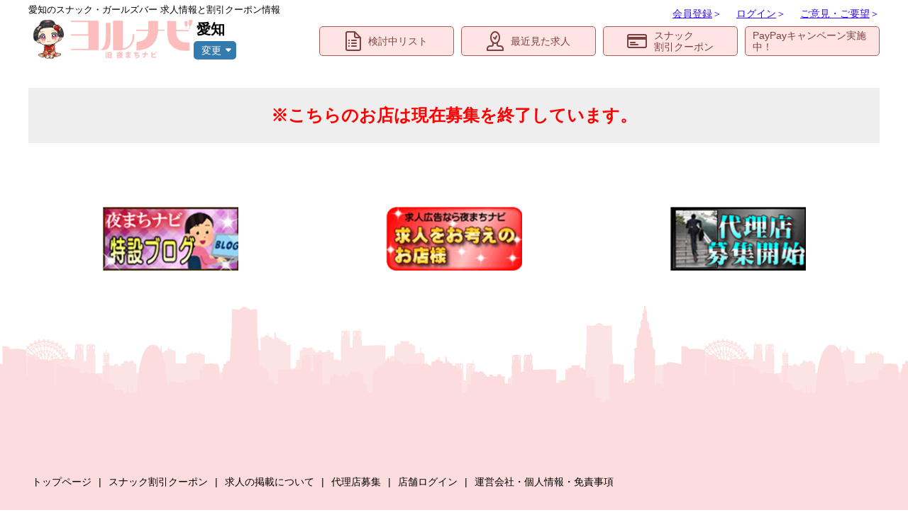

--- FILE ---
content_type: text/html; charset=UTF-8
request_url: https://aichi.yorumachi.jp/job/aichi/nagoya/sakae_nishiki/201702171448.html
body_size: 4657
content:
<!DOCTYPE html>
<html lang="ja">

<head prefix="og: http://ogp.me/ns#">
    <meta charset="utf-8">
    <title></title>
    <meta name="keywords" content="">
    <meta name="description" content="">
    <meta http-equiv="imagetoolbar" content="no">

    <meta name="viewport" content="width=device-width, initial-scale=1.0, user-scalable=yes">
    <meta name="format-detection" content="telephone=no">
    <meta http-equiv="X-UA-Compatible" content="IE=edge">

    <meta property="og:title" content="">
    <meta property="og:description" content="">
    <meta property="og:type" content="article">
    <meta property="og:url" content="https://aichi.yorumachi.jp/job/aichi/nagoya/sakae_nishiki/201702171448.html">
    <meta property="og:image" content="https://aichi.yorumachi.jp/img.php?id=">
    <meta property="og:site_name" content="ヨルナビ">
    <meta property="og:locale" content="ja_JP">
    <meta property="twitter:card" content="summary_large_image">

    <link rel="stylesheet" href="https://aichi.yorumachi.jp/common/assets/css/slick-theme.css">
    <link rel="stylesheet" href="https://aichi.yorumachi.jp/common/assets/css/slick.css">
    <link rel="stylesheet" href="https://aichi.yorumachi.jp/common/assets/css/main.css">

    <script src="https://aichi.yorumachi.jp/common/assets/js/jquery-3.1.1.min.js"></script>
    <script src="https://aichi.yorumachi.jp/common/assets/js/jquery.masonryGrid.js"></script>
    <script src="https://aichi.yorumachi.jp/common/assets/js/slick.min.js"></script>
    <script src="https://aichi.yorumachi.jp/common/assets/js/shop.slick.js"></script>
    <script src="https://aichi.yorumachi.jp/common/assets/js/main.js"></script>
	
	<link rel="stylesheet" href="https://aichi.yorumachi.jp/common/assets/js/remodal/remodal.css">
	<link rel="stylesheet" href="https://aichi.yorumachi.jp/common/assets/js/remodal/remodal-default-theme.css">
	<script src="https://aichi.yorumachi.jp/common/assets/js/remodal/remodal.min.js"></script>
	
    <script src="https://apis.google.com/js/platform.js" async defer></script>
    <script>
        
        function addKento(kid){
            if (kid) {
                $.ajax({
                    type: "POST",
                    url:"https://aichi.yorumachi.jp/?act=ajax_addkento",
                    data: {
                        "kid" : kid,
                    },
                    dataType : "json"
                }).done(function(data){
                    $("form[name=search_form]").prop('action', '');
                    $("form[name=search_form]").submit();
                }).fail(function(XMLHttpRequest, textStatus, error){
                    
                });
            }
        }
        function goDetail(comID, kyujinID, lastr) {
            if (kyujinID && comID) {
                lastr = lastr?lastr:'';
                $.ajax({
                    type: "POST",
                    url:"https://aichi.yorumachi.jp/?act=ajax_getkyujininfo",
                    data: { "cid" : comID, "kid" : kyujinID, "lastr" : lastr },
                    dataType : "json"
                }).done(function(data){
                    var url = 'https://aichi.yorumachi.jp/job/aichi/';
                    // if(data.c1){
                    //     url += data.c1 + '/';
                    // }
                    if(data.c2){
                        url += data.c2 + '/';
                    }
                    if(data.c3){
                        url += data.c3 + '/';
                    }
                    if(data.c){
                        url += data.c;
                    }
                    $("form[name=search_form]").prop('action', url);
                    $("form[name=search_form]").submit();
                }).fail(function(XMLHttpRequest, textStatus, error){
                    
                });
            }
        }
        
    </script>
	
	<script type="text/javascript">
	$(function(){	
		
		//テキストをチェック
		var i = 0;
		$('.recruit_detail_text').each(function() {

			sHeight = $('.recruit_detail_text').get(i).scrollHeight;// 隠れているテキストの高さ
			oHeight = $('.recruit_detail_text').get(i).offsetHeight;// 表示されているテキストの高さ
			hiddenDiff = sHeight - oHeight;

			if(hiddenDiff > 0){
			$(this).parent().append('<div class="txt_more" >続きを見る ＞</div>')
			}

			i++;
		});

		// more 
		$(".txt_more").click(function() {

			//get data
			txt_height = parseInt($(this).parent().find(".recruit_detail_text").css('height'),10);

			sHeight = $(this).parent().find(".recruit_detail_text").get(0).scrollHeight;
			oHeight = $(this).parent().find(".recruit_detail_text").get(0).offsetHeight;
			hiddenDiff = sHeight - oHeight;

			new_txt_height = txt_height + hiddenDiff;
			$(this).parent().find(".recruit_detail_text").animate({ height: new_txt_height}, 1000 );
			$(this).slideUp();

		});		
		
		
	});

	</script>
    <style>
        @media print {
            .non-print {
                display: none !important;
            }
            .main_part {
                width: 90% !important;
            }
            .recruit_detail_text, .shop_detail_right {
                /* height: auto !important; */
            }
            .txt_more {
                /* display: none; */
            }
            .print-view {
                display: block !important;
            }
            .main_right .content .main_part .print-view dl dt {
                width: 300px;
            }
        }
    </style>
	  <script type="application/ld+json">
  {
      "@context": "https://schema.org",
      "@type": "Organization",
      "name": "ヨルナビ",
      "url": "https://aichi.yorumachi.jp/",
      "logo": "https://aichi.yorumachi.jp/common/assets/img/top/google_logo.png"
  }
  </script>
  <script type="application/ld+json">
  {
    "@context": "https://schema.org",
    "@type": "WebSite",
    "name": "ヨルナビ",
    "alternateName": "ヨルナビ",
    "url": "https://aichi.yorumachi.jp/"
  }
  </script>
  <script>
  //  (function(i,s,o,g,r,a,m){i['GoogleAnalyticsObject']=r;i[r]=i[r]||function(){
  //  (i[r].q=i[r].q||[]).push(arguments)},i[r].l=1*new Date();a=s.createElement(o),
  //  m=s.getElementsByTagName(o)[0];a.async=1;a.src=g;m.parentNode.insertBefore(a,m)
  //  })(window,document,'script','//www.google-analytics.com/analytics.js','ga');
  //
  //  ga('create', 'UA-69009637-1', 'auto');
  //  ga('send', 'pageview');
  </script>
  
  <!-- Google tag (gtag.js) -->
  <script async src="https://www.googletagmanager.com/gtag/js?id=G-MX77Z74D15"></script>
  <script>
    window.dataLayer = window.dataLayer || [];
    function gtag(){dataLayer.push(arguments);}
    gtag('js', new Date());
  
    gtag('config', 'G-MX77Z74D15');
  </script>

  </head>

<body>
    <div class="wrapper">
        <link rel="stylesheet" href="https://aichi.yorumachi.jp/common/assets/js/remodal/remodal.css">
<link rel="stylesheet" href="https://aichi.yorumachi.jp/common/assets/js/remodal/remodal-default-theme.css">
<script src="https://aichi.yorumachi.jp/common/assets/js/remodal/remodal.min.js"></script>
<div class="header_area non-print">
    <div class="layout">
        <div class="header">
			<div>
			  <h2 class="header_text pc" style="margin: 0;">愛知のスナック・ガールズバー&nbsp;求人情報と割引クーポン情報</h2>
              <div class="header_logo">
                <a href="https://aichi.yorumachi.jp/">
                    <img src="https://aichi.yorumachi.jp/img.php?id=18020">
                    <!-- <img src="https://aichi.yorumachi.jp/common/assets/img/top/icon_logo_left.png"> -->
					<div><img src="https://aichi.yorumachi.jp/common/assets/img/top/icon_logo_right.png"></div>
                </a>
                <div class="header_area">
                    <p class="name" id="show_menu">愛知<img src="https://aichi.yorumachi.jp/common/assets/img/top/icon_allow_right.png"></p>
                    <div class="change">
                        <span>変更</span>
                        <div class="sel_bk tborder">
                            <div class="btop ttop">
                                <ul>
                                    	                                                                    <li>
                                        <a href="https://tokyo.yorumachi.jp">東京都</a>
                                    </li>
                                                                        	                                                                    <li>
                                        <a href="https://kanagawa.yorumachi.jp">神奈川県</a>
                                    </li>
                                                                        	                                                                    <li>
                                        <a href="https://aichi.yorumachi.jp">愛知県</a>
                                    </li>
                                                                        	                                                                    <li>
                                        <a href="https://osaka.yorumachi.jp">大阪府</a>
                                    </li>
                                                                        	                                                                    <li>
                                        <a href="https://hyogo.yorumachi.jp">兵庫県</a>
                                    </li>
                                                                        	                                                                    <li>
                                        <a href="https://kyoto.yorumachi.jp">京都府</a>
                                    </li>
                                                                        	                                                                    <li>
                                        <a href="https://nara.yorumachi.jp">奈良県</a>
                                    </li>
                                                                        	                                                                    <li>
                                        <a href="https://wakayama.yorumachi.jp">和歌山県</a>
                                    </li>
                                                                        	                                                                    <li>
                                        <a href="https://fukuoka.yorumachi.jp">福岡県</a>
                                    </li>
                                                                        	                                                                                                    </ul>
                            </div>
                        </div>
                    </div>
                </div>
              </div>
			</div>
            <div id="header_nav">
                <ul id="pnav">
                                        <li><a href="https://yorumachi.jp/register.html"><span class="underline">会員登録</span><span class="pc">＞</span></a></li>
                    <li><a href="https://yorumachi.jp/myuser"><span class="underline">ログイン</span><span class="pc">＞</span></a></li>
                                        <li><a href="https://aichi.yorumachi.jp/iken.html"><span class="underline">ご意見・ご要望</span><span class="pc">＞</span></a></li>
                </ul>
                <ul id="gnav">
                    <li>
                        <a href="https://aichi.yorumachi.jp/keep/"><img src="https://aichi.yorumachi.jp/common/assets/img/top/icon_menu_list.png" class="pc">検討中リスト</a>
                    </li>
                    <li>
                        <a href="https://aichi.yorumachi.jp/history/"><img src="https://aichi.yorumachi.jp/common/assets/img/top/icon_menu_man.png" class="pc">最近見た求人</a>
                    </li>
                    <li>
                        <!--<a href="#"><img src="https://aichi.yorumachi.jp/common/assets/img/top/icon_menu_coupon.png" class="pc">スナック<br class="pc">割引クーポン</a>-->
						
						 <a data-remodal-target="modal" class="modal-switch">
							 <img src="https://aichi.yorumachi.jp/common/assets/img/top/icon_menu_coupon.png" class="pc">スナック<br class="pc">割引クーポン
						</a>
						
                    </li>
                                                            <li>
                        <a href="https://aichi.yorumachi.jp/campaign/3/">PayPayキャンペーン実施中！</a>
                    </li>
                                                        </ul>
            </div>
            <button id="header_nav_btn">
                <img src="https://aichi.yorumachi.jp/common/assets/img/top/icon_menu.png" >
                <p>メニュー</p>
            </button>

            <a href="https://aichi.yorumachi.jp/keep/" class="header_nav_heart">
                                <img src="https://aichi.yorumachi.jp/common/assets/img/top/icon_heart.png">
                <p>キープ</p>
            </a>
        </div>
    </div>
</div>


<!-- モーダルコンテンツ -->
<div class="remodal coupon-search" data-remodal-id="modal" data-remodal-options="hashTracking:false">
	<button data-remodal-action="close" class="remodal-close coupon-remodal-close">閉じる</button>
	<div class="coupon-search-body">
		<ul class="coupon-search-list">
			<li><a href="https://aichi.yorumachi.jp/introduce/discount/">エリアからお店を探す</a></li>
			<li><a href="https://aichi.yorumachi.jp/introduce/discount/station/">駅・沿線からお店を探す</a></li>
		</ul>
	</div>
</div>
<!-- モーダルコンテンツ -->

        <!-- <div class="page_top_navi non-print">
            <div class="layout">
                <a href="https://aichi.yorumachi.jp/">トップページ</a><span>　＞　</span>
                <a href="https://aichi.yorumachi.jp/job/area/">愛知のスナック・ガールズバー</a><span>　＞　</span>
                                
            </div>
        </div> -->

        <!-- <div class="main main_pink_bk">
            <div class="layout">
                <h1>の求人情報</h1>
            </div>
        </div> -->
        <div class="main disable-shop">
            <div class="layout">
                <p>※こちらのお店は現在募集を終了しています。</p>
            </div>
        </div>
        
        <div id="pagetop" class="non-print">
    <a href="#"><i class="icon-up5"></i></a>
</div>

<div class="bt_section non-print">
        <div class="layout">
        <ul class="img_list">
                        <li>
                <a href="https://yorumachi-blog.com/"><img src="https://aichi.yorumachi.jp/img.php?id=14551" alt="ヨルナビ特設ブログ"></a>
            </li>
                        <li>
                <a href="https://yorumachi.jp/keisai.html"><img src="https://aichi.yorumachi.jp/img.php?id=14552" alt="求人広告ならヨルナビ 求人をお考えのお店様"></a>
            </li>
                        <li>
                <a href="https://yorumachi.jp/staff.html"><img src="https://aichi.yorumachi.jp/img.php?id=14553" alt="代理店募集開始"></a>
            </li>
                                </ul>
    </div>
        <div class="bt_bk"></div>

    <div class="bt_part">
        <div class="layout">
                                </div>
    </div>
</div>

<div class="footer non-print">
    <div class="page_link_part">
        <div class="layout">
            <div class="page_link">
                <div class="layout">
                    <ul class="pc_flex">
                        <li><a href="https://aichi.yorumachi.jp/">トップページ</a></li>
                        <li> | </li>
                        <li><a href="#">スナック割引クーポン</a></li>
                        <li> | </li>
                        <li><a href="https://yorumachi.jp/keisai.html">求人の掲載について</a></li>
                        <li> | </li>
                        <li><a href="https://yorumachi.jp/staff.html">代理店募集</a></li>
                        <li> | </li>
                        <li><a href="https://yorumachi.jp/mycom/">店舗ログイン</a></li>
                        <li> | </li>
                        <li><a href="https://yorumachi.jp/company.html" class="border_none">運営会社・個人情報・免責事項</a></li>
                    </ul>
                    <ul class="sp_flex">
                        <li><a href="#">TOP</a></li>
                        <li> | </li>
                        <li><a href="https://yorumachi.jp/keisai.html">求人の掲載について</a></li>
                        <li> | </li>
                        <li><a href="https://yorumachi.jp/mycom/">店舗ログイン</a></li>
                    </ul>
                    <ul class="sp_flex">
                        <li><a href="https://yorumachi.jp/company.html">運営会社・個人情報・免責事項</a></li>
                        <li> | </li>
                        <li><a href="https://yorumachi.jp/staff.html" class="border_none">代理店の募集について</a></li>
                                            </ul>
                </div>
            </div>

        </div>
    </div>

    <div class="bottom">
        <div class="layout">
            Copyright©ヨルナビ All Right Reserved.
        </div>
    </div>
</div>    </div>

<script>
    $(document).ready(function() {
        var detail_height = $(".shop_detail").height();
        var detailpr_height = $(".shop_detail_right").height();

        var sp_pr_pt  = $(".pr1_pt_content").height();

        $(".btn_more_link").attr('style', 'display:none !important');

        
        $(".shop_detail_right").css('overflow', 'hidden');
        $(".shop_detail_right").css('position', 'relative');
        // $("#read_more").css('display', 'block');
        
        // if (window.matchMedia('screen and (max-width:767px)').matches) {
        if (window.matchMedia('screen and (max-width:1200px)').matches) {
            $(".shop_detail_right").css('overflow', 'unset');
            // $(".shop_pr_text").height(130);
            if(sp_pr_pt > 100){
                $(".btn_more_link").attr('style', 'display:table !important');
            }
            var sp_shop_pr  = $("#sp_shop_pr").height();
            if(sp_shop_pr > 200){
                $("#read_more_sp").css('display', 'block');
            }
        }else{
            // console.log(detailpr_height, detail_height, detailpr_height - detail_height);
            if (detailpr_height - detail_height > 0) {
                $(".shop_detail_right").height(detail_height);
                $("#read_more").css('display', 'block');
            }
        }
    });

    function showReadMore(){
        $(".shop_detail_right").css("height", "auto");
        $("#read_more").css('display', 'none');

        $(".shop_pr").css("height", "auto");
        $("#read_more_sp").css('display', 'none');
        // $(".shop_pr_text").css("height", "auto");
    }
    
    function btn_more_link_click(){
        if( $(".pr1_pt").css("max-height") == "none"){
            $(".pr1_pt").css("max-height", "100px");
            $(".btn_more_link").removeClass('active');
            $(".btn_more_link").text('もっと見る');
            
        }else{
            $(".pr1_pt").css("max-height", "none");
            $(".btn_more_link").addClass('active');
            $(".btn_more_link").text('閉じる');
        }
        
        // $(".btn_more_link").css('display', 'none');
    }
    
</script>

</body>

</html>

--- FILE ---
content_type: text/html; charset=UTF-8
request_url: https://aichi.yorumachi.jp/?act=ajax_setDevID
body_size: -34
content:
{"id":"09bf9eb2-edef-4fcb-a97d-b4180ac6031d"}

--- FILE ---
content_type: text/css
request_url: https://aichi.yorumachi.jp/common/assets/css/icons.css
body_size: 1707
content:
@font-face {
  font-family: 'icomoon';
  src:  url('fonts/icomoon.eot?8lbbz9');
  src:  url('fonts/icomoon.eot?8lbbz9#iefix') format('embedded-opentype'),
    url('fonts/icomoon.ttf?8lbbz9') format('truetype'),
    url('fonts/icomoon.woff?8lbbz9') format('woff'),
    url('fonts/icomoon.svg?8lbbz9#icomoon') format('svg');
  font-weight: normal;
  font-style: normal;
}

[class^="icon-"], [class*=" icon-"] {
  /* use !important to prevent issues with browser extensions that change fonts */
  font-family: 'icomoon' !important;
  font-style: normal;
  font-weight: normal;
  font-variant: normal;
  text-transform: none;
  line-height: 1;

  /* Better Font Rendering =========== */
  -webkit-font-smoothing: antialiased;
  -moz-osx-font-smoothing: grayscale;
}

.icon-sns-facebook:before {
  content: "\e9e5";
}
.icon-sns-google-plus:before {
  content: "\e9e6";
}
.icon-sns-hatena:before {
  content: "\e9e7";
}
.icon-sns-line:before {
  content: "\e9e8";
}
.icon-sns-twitter:before {
  content: "\e9e9";
}
.icon-menu3:before {
  content: "\e9e4";
}
.icon-check2dash:before {
  content: "\e900";
}
.icon-check2not:before {
  content: "\e901";
}
.icon-airplane:before {
  content: "\e902";
}
.icon-alarm1:before {
  content: "\e903";
}
.icon-alarm2:before {
  content: "\e904";
}
.icon-align-c:before {
  content: "\e905";
}
.icon-align-j:before {
  content: "\e906";
}
.icon-align-l:before {
  content: "\e907";
}
.icon-backspace:before {
  content: "\e908";
}
.icon-bag:before {
  content: "\e909";
}
.icon-balloon1:before {
  content: "\e90a";
}
.icon-balloon2:before {
  content: "\e90b";
}
.icon-balloon3:before {
  content: "\e90c";
}
.icon-balloon4:before {
  content: "\e90d";
}
.icon-balloon5:before {
  content: "\e90e";
}
.icon-balloon6:before {
  content: "\e90f";
}
.icon-basket:before {
  content: "\e910";
}
.icon-book:before {
  content: "\e911";
}
.icon-browser:before {
  content: "\e912";
}
.icon-calendar:before {
  content: "\e913";
}
.icon-camera:before {
  content: "\e914";
}
.icon-cart1:before {
  content: "\e915";
}
.icon-cart2:before {
  content: "\e916";
}
.icon-check1:before {
  content: "\e917";
}
.icon-check2:before {
  content: "\e918";
}
.icon-check3:before {
  content: "\e919";
}
.icon-clip1:before {
  content: "\e91a";
}
.icon-clip2:before {
  content: "\e91b";
}
.icon-clipboard:before {
  content: "\e91c";
}
.icon-cloche:before {
  content: "\e91d";
}
.icon-clock1:before {
  content: "\e91e";
}
.icon-clock2:before {
  content: "\e91f";
}
.icon-cloud:before {
  content: "\e920";
}
.icon-code:before {
  content: "\e921";
}
.icon-compass:before {
  content: "\e922";
}
.icon-cup:before {
  content: "\e923";
}
.icon-delete:before {
  content: "\e924";
}
.icon-destruction:before {
  content: "\e925";
}
.icon-down1:before {
  content: "\e926";
}
.icon-down2:before {
  content: "\e927";
}
.icon-down3:before {
  content: "\e928";
}
.icon-down4:before {
  content: "\e929";
}
.icon-down5:before {
  content: "\e92a";
}
.icon-download1:before {
  content: "\e92b";
}
.icon-download2:before {
  content: "\e92c";
}
.icon-download3:before {
  content: "\e92d";
}
.icon-download4:before {
  content: "\e92e";
}
.icon-download-cloud:before {
  content: "\e92f";
}
.icon-drink1:before {
  content: "\e930";
}
.icon-drink2:before {
  content: "\e931";
}
.icon-earth:before {
  content: "\e932";
}
.icon-easel:before {
  content: "\e933";
}
.icon-edit1:before {
  content: "\e934";
}
.icon-edit2:before {
  content: "\e935";
}
.icon-edit3:before {
  content: "\e936";
}
.icon-eject:before {
  content: "\e937";
}
.icon-envelope:before {
  content: "\e938";
}
.icon-expansion1:before {
  content: "\e939";
}
.icon-expansion2:before {
  content: "\e93a";
}
.icon-expansion3:before {
  content: "\e93b";
}
.icon-expansion4:before {
  content: "\e93c";
}
.icon-fast-forward:before {
  content: "\e93d";
}
.icon-film:before {
  content: "\e93e";
}
.icon-fire:before {
  content: "\e93f";
}
.icon-flag:before {
  content: "\e940";
}
.icon-focus:before {
  content: "\e941";
}
.icon-folder:before {
  content: "\e942";
}
.icon-fork:before {
  content: "\e943";
}
.icon-game1:before {
  content: "\e944";
}
.icon-game2:before {
  content: "\e945";
}
.icon-game3:before {
  content: "\e946";
}
.icon-garbage:before {
  content: "\e947";
}
.icon-gear:before {
  content: "\e948";
}
.icon-graph-bar:before {
  content: "\e949";
}
.icon-graph-pai:before {
  content: "\e94a";
}
.icon-headphone:before {
  content: "\e94b";
}
.icon-heart:before {
  content: "\e94c";
}
.icon-height:before {
  content: "\e94d";
}
.icon-hourglass:before {
  content: "\e94e";
}
.icon-imagefile:before {
  content: "\e94f";
}
.icon-knife:before {
  content: "\e950";
}
.icon-layer1:before {
  content: "\e951";
}
.icon-layer2:before {
  content: "\e952";
}
.icon-layout1:before {
  content: "\e953";
}
.icon-layout2:before {
  content: "\e954";
}
.icon-left1:before {
  content: "\e955";
}
.icon-left2:before {
  content: "\e956";
}
.icon-left3:before {
  content: "\e957";
}
.icon-left4:before {
  content: "\e958";
}
.icon-link:before {
  content: "\e959";
}
.icon-list1:before {
  content: "\e95a";
}
.icon-list2:before {
  content: "\e95b";
}
.icon-lock:before {
  content: "\e95c";
}
.icon-logoff1:before {
  content: "\e95d";
}
.icon-logoff2:before {
  content: "\e95e";
}
.icon-logon1:before {
  content: "\e95f";
}
.icon-logon2:before {
  content: "\e960";
}
.icon-magnify:before {
  content: "\e961";
}
.icon-mail1:before {
  content: "\e962";
}
.icon-mail2:before {
  content: "\e963";
}
.icon-mail-open:before {
  content: "\e964";
}
.icon-map:before {
  content: "\e965";
}
.icon-map-pin:before {
  content: "\e966";
}
.icon-medal:before {
  content: "\e967";
}
.icon-megaphone:before {
  content: "\e968";
}
.icon-memo1:before {
  content: "\e969";
}
.icon-memo2:before {
  content: "\e96a";
}
.icon-memo3:before {
  content: "\e96b";
}
.icon-memo4:before {
  content: "\e96c";
}
.icon-men:before {
  content: "\e96d";
}
.icon-menu1:before {
  content: "\e96e";
}
.icon-menu2:before {
  content: "\e96f";
}
.icon-microphone:before {
  content: "\e970";
}
.icon-microphone-mute:before {
  content: "\e971";
}
.icon-microphone-on:before {
  content: "\e972";
}
.icon-minus1:before {
  content: "\e973";
}
.icon-minus2:before {
  content: "\e974";
}
.icon-minus3:before {
  content: "\e975";
}
.icon-moon:before {
  content: "\e976";
}
.icon-mouse:before {
  content: "\e977";
}
.icon-movie:before {
  content: "\e978";
}
.icon-multiply1:before {
  content: "\e979";
}
.icon-multiply2:before {
  content: "\e97a";
}
.icon-multiply3:before {
  content: "\e97b";
}
.icon-music-note1:before {
  content: "\e97c";
}
.icon-music-note2:before {
  content: "\e97d";
}
.icon-music-note3:before {
  content: "\e97e";
}
.icon-music-note4:before {
  content: "\e97f";
}
.icon-music-note5:before {
  content: "\e980";
}
.icon-next:before {
  content: "\e981";
}
.icon-next2:before {
  content: "\e982";
}
.icon-node:before {
  content: "\e983";
}
.icon-pause:before {
  content: "\e984";
}
.icon-pc:before {
  content: "\e985";
}
.icon-pin:before {
  content: "\e986";
}
.icon-play:before {
  content: "\e987";
}
.icon-plus1:before {
  content: "\e988";
}
.icon-plus2:before {
  content: "\e989";
}
.icon-plus3:before {
  content: "\e98a";
}
.icon-pocketbook:before {
  content: "\e98b";
}
.icon-prev:before {
  content: "\e98c";
}
.icon-prev2:before {
  content: "\e98d";
}
.icon-print:before {
  content: "\e98e";
}
.icon-profile:before {
  content: "\e98f";
}
.icon-radio:before {
  content: "\e990";
}
.icon-rain:before {
  content: "\e991";
}
.icon-raise1:before {
  content: "\e992";
}
.icon-raise2:before {
  content: "\e993";
}
.icon-raise3:before {
  content: "\e994";
}
.icon-raise4:before {
  content: "\e995";
}
.icon-redo1:before {
  content: "\e996";
}
.icon-reduction1:before {
  content: "\e997";
}
.icon-reduction2:before {
  content: "\e998";
}
.icon-reduction4:before {
  content: "\e999";
}
.icon-rewind:before {
  content: "\e99a";
}
.icon-ribon:before {
  content: "\e99b";
}
.icon-right1:before {
  content: "\e99c";
}
.icon-right2:before {
  content: "\e99d";
}
.icon-right3:before {
  content: "\e99e";
}
.icon-right4:before {
  content: "\e99f";
}
.icon-save:before {
  content: "\e9a0";
}
.icon-send2:before {
  content: "\e9a1";
}
.icon-setting1:before {
  content: "\e9a2";
}
.icon-setting2:before {
  content: "\e9a3";
}
.icon-shape:before {
  content: "\e9a4";
}
.icon-shop:before {
  content: "\e9a5";
}
.icon-shoppingbag:before {
  content: "\e9a6";
}
.icon-shuffle:before {
  content: "\e9a7";
}
.icon-signpost:before {
  content: "\e9a8";
}
.icon-smartphone:before {
  content: "\e9a9";
}
.icon-snow:before {
  content: "\e9aa";
}
.icon-sort-ascending:before {
  content: "\e9ab";
}
.icon-sort-descending:before {
  content: "\e9ac";
}
.icon-speaker1:before {
  content: "\e9ad";
}
.icon-speaker2:before {
  content: "\e9ae";
}
.icon-speaker-max:before {
  content: "\e9af";
}
.icon-speaker-medium:before {
  content: "\e9b0";
}
.icon-speaker-min:before {
  content: "\e9b1";
}
.icon-speaker-mute:before {
  content: "\e9b2";
}
.icon-spoon:before {
  content: "\e9b3";
}
.icon-star:before {
  content: "\e9b4";
}
.icon-stop:before {
  content: "\e9b5";
}
.icon-stopwatch:before {
  content: "\e9b6";
}
.icon-storm:before {
  content: "\e9b7";
}
.icon-sun:before {
  content: "\e9b8";
}
.icon-switch-off:before {
  content: "\e9b9";
}
.icon-switch-on:before {
  content: "\e9ba";
}
.icon-tablet:before {
  content: "\e9bb";
}
.icon-tag1:before {
  content: "\e9bc";
}
.icon-tag2:before {
  content: "\e9bd";
}
.icon-target:before {
  content: "\e9be";
}
.icon-tear:before {
  content: "\e9bf";
}
.icon-telephone:before {
  content: "\e9c0";
}
.icon-textfile:before {
  content: "\e9c1";
}
.icon-trimming:before {
  content: "\e9c2";
}
.icon-tv:before {
  content: "\e9c3";
}
.icon-undo1:before {
  content: "\e9c4";
}
.icon-undo2:before {
  content: "\e9c5";
}
.icon-unlock:before {
  content: "\e9c6";
}
.icon-up1:before {
  content: "\e9c7";
}
.icon-up2:before {
  content: "\e9c8";
}
.icon-up3:before {
  content: "\e9c9";
}
.icon-up4:before {
  content: "\e9ca";
}
.icon-up5:before {
  content: "\e9cb";
}
.icon-update1:before {
  content: "\e9cc";
}
.icon-update2:before {
  content: "\e9cd";
}
.icon-upload1:before {
  content: "\e9ce";
}
.icon-upload2:before {
  content: "\e9cf";
}
.icon-upload3:before {
  content: "\e9d0";
}
.icon-upload4:before {
  content: "\e9d1";
}
.icon-upload-cloud:before {
  content: "\e9d2";
}
.icon-upstairs:before {
  content: "\e9d3";
}
.icon-wallet:before {
  content: "\e9d4";
}
.icon-water:before {
  content: "\e9d5";
}
.icon-width:before {
  content: "\e9d6";
}
.icon-wind:before {
  content: "\e9d7";
}
.icon-windflag:before {
  content: "\e9d8";
}
.icon-window:before {
  content: "\e9d9";
}
.icon-wrench:before {
  content: "\e9da";
}
.icon-zoomin:before {
  content: "\e9db";
}
.icon-zoomout:before {
  content: "\e9dc";
}
.icon-send1:before {
  content: "\e9dd";
}
.icon-closs3:before {
  content: "\e9de";
}
.icon-closs2:before {
  content: "\e9df";
}
.icon-closs1:before {
  content: "\e9e0";
}
.icon-cycle3:before {
  content: "\e9e1";
}
.icon-cycle2:before {
  content: "\e9e2";
}
.icon-cycle1:before {
  content: "\e9e3";
}



--- FILE ---
content_type: application/javascript
request_url: https://aichi.yorumachi.jp/common/assets/js/shop.slick.js
body_size: 772
content:
$(function(){	
	newSlider();
});

function newSlider() {
	
	// $('.shop_img').slick({
	// 	slidesToShow: 1,
	// 	slidesToScroll: 1,
	// 	fade: true,
	// 	asNavFor: '.detail_slider_nav'
	// });
	// $('.shop_img').slick({
	// 	slidesToShow: 5,
	// 	slidesToScroll: 1,
	// 	arrows: false,
	// 	asNavFor: '.detail_slider_for',
	// 	focusOnSelect: true
	// });
	var slideCnt = 0;
	$('#shop_img').on('init reInit afterChange', function (event, slick, currentSlide, nextSlide) {
		var i = (currentSlide ? currentSlide : 0) + 1;
		$('.slick-num .nowcnt').text(i);
		$('.slick-num .allcnt').text(slick.slideCount);
		slideCnt = slick.slideCount;
		if (i == slick.slideCount ) {
				$('.slick-num .nowcnt').text("< " + i);
			} else {
				$('.slick-num .allcnt').text(slick.slideCount + " >");
			}
		
	});
	
	$('#shop_img li').on('click', function (event) {
		var cur = $(this).attr("aria-describedby");
		var leng = cur.length;
		var curSlide = cur.substring(leng-1, leng);

		curSlide++;
		// if (curSlide > slideCnt-1) curSlide = 0;
		// console.log(slideCnt, curSlide);
		if ($(this).hasClass('slick-current')){
			$('ul.shop_img').slick('slickGoTo', curSlide);
			// var nextSlide = $('#shop_img li[aria-describedby=slick-slide0'+(curSlide==0?1:0)+']');
			// $(this).removeClass('slick-current');
			// $(this).removeClass('slick-center');
			// nextSlide.addClass('slick-current');
			// nextSlide.addClass('slick-center');
			// $(this).removeAttr('aria-hidden');
			// nextSlide.attr('aria-hidden', true);
		}
	});


	var child_cnt = $("#shop_img li").length;
	var centerMode_val = true;
	if(child_cnt < 2){
		centerMode_val = false;
	}

	$('ul.shop_img').slick({
	    slidesToShow: 1,
		// autoplay:true,
		// autoplaySpeed:1000,
		// speed: 1000,
		infinite:true,
		arrows:true,
		centerMode: centerMode_val,
	    centerPadding: '10px',
		dots:true,
		// swipe:false,
		// focusOnSelect:true,

	  // 以下、レスポンシブ
	  responsive: [
		{
			breakpoint: 750,
			settings: {
				slidesToShow: 1,
				// centerMode: true,
				// centerPadding: '10px',
			}
		}
	  ]
	});
	
}

--- FILE ---
content_type: application/javascript
request_url: https://aichi.yorumachi.jp/common/assets/js/main.js
body_size: 3642
content:
$(function() {
    //back to top navi
    pageTop();


    $('.toggle').on('click', function() {
        $(this).next('div').slideToggle();
    });

    if(!localStorage.myDeviceID){
        localStorage.myDeviceID = getuuid();
    }
    $.ajax({
        type: "POST",
        url:"/?act=ajax_setDevID",
        data: { "uuid" : localStorage.myDeviceID },
        dataType : "json"
    }).done(function(data){
        if(data.id != localStorage.myDeviceID) {
            $('form').submit();
        }
    }).fail(function(XMLHttpRequest, textStatus, error){
        
    });
    $('input[name=uuid]').val(localStorage.myDeviceID);
});

function getuuid() {
  var buf = new Uint32Array(4);
  var crypto = window.crypto || window.msCrypto;
  crypto.getRandomValues(buf);
  var idx = -1;
  return 'xxxxxxxx-xxxx-4xxx-yxxx-xxxxxxxxxxxx'.replace(/[xy]/g, function(c) {
      idx++;
      var r = (buf[idx>>3] >> ((idx%8)*4))&15;
      var v = c == 'x' ? r : (r&0x3|0x8);
      return v.toString(16);
  });
}

$(window).on('load resize', function() {
    //sp view menu button
    showSpMenu();
});

var grid_list = "";
var grid_add_count = 0;

var coupon_list = "";
var coupon_add_count = 0;

//jQuery(document).ready(function($) {
//    grid_add_count++;
//    grid_list = $(".my-grid").html();
//    $('.my-grid').masonryGrid({
//        'columns': 4,
//    });
//});

function add_item() {
    grid_list += addItem;

    $(".my-grid").html(grid_list);
    $(".my-grid").html(grid_list);
    $(".my-grid").html(grid_list);

    $('.my-grid').masonryGrid({
        'columns': 4,
    });
}


$(window).scroll(function() {
    if ($(window).scrollTop() + $(window).height() + 777 > $(document).height()) {
        // if (grid_add_count < 10) {
        //     add_item();
        //     grid_add_count++;
        // }

        //  クーポン 
        // if ($(".coupon_grid") != null) {
        //     if (coupon_add_count < 10) {
        //         add_coupon_item();
        //         coupon_add_count++;
        //     }
        // }
    }
});

function add_coupon_item() {
    coupon_list += addCouponItem;

    $(".coupon_grid").html(coupon_list);
    $(".coupon_grid").html(coupon_list);
    $(".coupon_grid").html(coupon_list);

}

// function show_menu(){

// 	if (window.matchMedia('screen and (max-width:767px)').matches) {
// 		if($('.change').hasClass( 'act' )){
// 			$('.change').removeClass('act');
// 		}else{
// 			$('.change').addClass('act');
// 		}
// 	}
// }

//sp view menu button
function showSpMenu() {

    if (document.getElementById('header_nav_btn') == null) { return; }

    $('#header_nav').removeAttr('style');
    $('#header_nav_btn').off('click');

    //set top position of menu
    var headerHeight = $('#header').height();
    var menuMarginTop = 0;
    var menuPintTop = headerHeight + menuMarginTop;

    $('#header_nav').css({ top: menuPintTop + 'px' });

    //show
    var show = false;
    var show_menu = false;

    $('#header_nav_btn').on('click', function() {

        // if (window.matchMedia('screen and (max-width:767px)').matches) {
        if (window.matchMedia('screen and (max-width:1200px)').matches) {

            if (!show) {

                $('#header_nav:not(:animated)').slideDown(100, function() { show = true });

            } else {

                $('#header_nav').slideUp(100, function() { show = false });
            }

        }
    });

    $('#show_menu').on('click', function() {
        // if (window.matchMedia('screen and (max-width:767px)').matches) {
        if (window.matchMedia('screen and (max-width:1200px)').matches) {
            if ($('.change').hasClass('act')) {
                $('.change').removeClass('act');
                show_menu = false;
            } else {
                $('.change').addClass('act');
                show_menu = true;
            }
        }
    });

    $('body').on('click touchend', function(event) {

        if (!$(event.target).closest('#header_nav').length) {

            // if (window.matchMedia('screen and (max-width:767px)').matches) {
        if (window.matchMedia('screen and (max-width:1200px)').matches) {

                if (show) {

                    $('#header_nav').slideUp(100, function() { show = false });

                }
            }
        }

        if (!$(event.target).closest('#show_menu').length) {

            // if (window.matchMedia('screen and (max-width:767px)').matches) {
        if (window.matchMedia('screen and (max-width:1200px)').matches) {

                if (show_menu) {

                    // $('.change').removeClass('act');

                }
            }
        }
    });
}

//back to top navi
function pageTop() {

    if (document.getElementById('pagetop') == null) { return; }

    var btn = $('#pagetop');
    btn.hide();

    $(window).on('scroll', function() {

        if ($(this).scrollTop() > 100) {
            btn.fadeIn();
        } else {
            btn.fadeOut();
        }
    });

    btn.on('click', function() {

        $('body,html').animate({ scrollTop: 0 }, 1000);
        return false;
    });
}

function tab_click(selno) {
    for (i = 1; i < 5; i++) {
        if (i == selno) {
            $('#tabs' + i).addClass('act');
        } else {
            $('#tabs' + i).removeClass('act');
        }
    }
}

function openModal(is_mobile, kyujin_id, id, com_id, com_name, url) {
    $('body,html').animate({ scrollTop: window.scrollY }, 100);
    if(!id) {
        id = "";
    }
    $('#modal' + id).css('top', window.scrollY + 120);
    if (is_mobile) {
        if (id == "") {
            var tel = $(".telnum").text();
            if (tel) {
                $(".telnum").html("<a href='tel:"+tel+"' style='color:#ff2020;font-weight:bold;'>"+tel+"</a>");
            }
        } else if (id == "Oubo") {

        }
    }
    if (kyujin_id) {
        if (id == "") {
            addTelOubo(kyujin_id);
        } else if (id == "Oubo") {
            if (com_id) {
                $('#oubo_title').text(com_name + 'の求人に応募します。');
                $("a#login_oubo").attr("href", "javascript:ajaxoubo('" + com_id + "', '" + kyujin_id + "')");
                $("a#nologin_oubo").attr("href", "javascript:user2url('"+url+"', 'login')");
                $("a#reg_oubo").attr("href", "javascript:user2url('"+url+"', 'register')");
                $("a#kandan_oubo").attr("href", "javascript:goDetail(" + com_id + ", " + kyujin_id + ", '_entry')");
            }
        }
    }
    $('#modal' + id).fadeIn();
}

function closeModal(id) {
    if(!id) {
        id = "";
    }
    $('#modal'+id).fadeOut();
}

function user2url(url, type){
    if (url) {
        $.ajax({
            type: "POST",
            url:"/?act=ajax_setURL",
            data: { "go_url" : url },
            dataType : "json"
        }).done(function(data){
            console.log(data);
            if(type == "login"){
                location.href = "/myuser";
            } else {
                location.href = "/register.html";
            }
        }).fail(function(XMLHttpRequest, textStatus, error){
            console.log(error);
        });
    }
}
function ajaxoubo(comID, kyujinID) {
    if (kyujinID && comID) {
        $.ajax({
            type: "POST",
            url:"/?act=ajax_oubo",
            data: { "cid" : comID, "kid" : kyujinID },
            dataType : "json"
        }).done(function(data){
            closeModal("Oubo");
            if(data.res == "ok"){
                alert("応募が完了しました。");
            } else if(data.res == "already"){
                alert("既に応募済みです。");
            } else {
                alert("応募に失敗しました。時間をおいて再度お試しください。");
            }
        }).fail(function(XMLHttpRequest, textStatus, error){
            
        });
    } else {
        alert("応募に失敗しました。時間をおいて再度お試しください。");
    }
}
/* right side start */
! function(d, s, id) {
    var js, fjs = d.getElementsByTagName(s)[0],
        p = /^http:/.test(d.location) ? 'http' : 'https';
    if (!d.getElementById(id)) {
        js = d.createElement(s);
        js.id = id;
        js.src = p + '://platform.twitter.com/widgets.js';
        fjs.parentNode.insertBefore(js, fjs);
    }
}(document, 'script', 'twitter-wjs');

window.___gcfg = {
    lang: 'ja',
    parsetags: 'onload'
};

/* right side e\nd */

var addCouponItem = "";
var fcomCouponItem = "";
var ecomCouponItem = "";

fcomCouponItem += '<li>';
fcomCouponItem += '<a href="#">';
fcomCouponItem += '<img src="./assets/img/top/img_shop01.jpg">';
fcomCouponItem += '<p>メンバーズ 優木（ゆうき）</p>';
fcomCouponItem += '<p>スナック</p>';
fcomCouponItem += '<p>各線｢栄｣｢栄町｣駅</p>';
fcomCouponItem += '<div class="sub_part">';
fcomCouponItem += '<label>定休日</label>';
fcomCouponItem += '<span>月曜日</span>';
fcomCouponItem += '</div>';
fcomCouponItem += '<div class="sub_part">';
fcomCouponItem += '<label>料金目安</label>';
fcomCouponItem += '<span class="color_red">１人 5,600円〜（税込）</span>';
fcomCouponItem += '</div>';

ecomCouponItem += '</a>';
ecomCouponItem += '</li>';

addCouponItem += fcomCouponItem;
addCouponItem += '<img src="./assets/img/top/img_coupon01.png">';
addCouponItem += ecomCouponItem;

addCouponItem += fcomCouponItem;
addCouponItem += '<img src="./assets/img/top/img_coupon02.png">';
addCouponItem += ecomCouponItem;

addCouponItem += fcomCouponItem;
addCouponItem += '<img src="./assets/img/top/img_coupon01.png">';
addCouponItem += ecomCouponItem;

addCouponItem += fcomCouponItem;
addCouponItem += '<img src="./assets/img/top/img_coupon03.png">';
addCouponItem += ecomCouponItem;

addCouponItem += fcomCouponItem;
addCouponItem += '<img src="./assets/img/top/img_coupon01.png">';
addCouponItem += ecomCouponItem;

addCouponItem += fcomCouponItem;
addCouponItem += '<img src="./assets/img/top/img_coupon02.png">';
addCouponItem += ecomCouponItem;

addCouponItem += fcomCouponItem;
addCouponItem += '<img src="./assets/img/top/img_coupon01.png">';
addCouponItem += ecomCouponItem;

var addItem = "";
addItem += '<li>';
addItem += '<a href="#">';
addItem += '<div class="htitle">';
addItem += '<div>';
addItem += '<span class="subtag">スナック</span>';
addItem += '<span>メンバーズ 優木（ゆうき）</span>';
addItem += '</div>';
addItem += '<img src="assets/img/top/icon_heart_empty.png">';
addItem += '</div>';
addItem += '<div class="title">';
addItem += '<img src="assets/img/top/user_img.png" class="sp">';
addItem += '<p>終電後、交通費2,000円まで支給！未 経験者歓迎！面接交通費1,000円支給！</p>';
addItem += '</div>';
addItem += '<div class="lst_info">';
addItem += '<img src="./assets/img/top/img_list01.jpg">';
addItem += '<div class="pc">';
addItem += '<p>メンバーズ 優木（ゆうき）</p>';
addItem += '<p>スナック</p>';
addItem += '<p>愛知県名古屋市中区</p>';
addItem += '<p>各線｢栄｣｢栄町｣駅</p>';
addItem += '<p>職種 カウンターレディ</p>';
addItem += '<p class="price">時給 1,000円～</p>';
addItem += '</div>';
addItem += '<div class="sp">';
addItem += '<div class="lst_info_item">';
addItem += '<img src="assets/img/top/icon_area_sp.png" class="iarea">';
addItem += '<p>各線｢栄｣駅</p>';
addItem += '</div>';
addItem += '<div class="lst_info_item">';
addItem += '<img src="assets/img/top/icon_kw.png" class="ict">';
addItem += '<p>① カウンターレディ<br>';
addItem += '② ボーイ・ホールスタッフ</p>';
addItem += '</div>';
addItem += '<div class="lst_info_item">';
addItem += '<img src="assets/img/top/icon_yen_sp.png" class="imm">';
addItem += '<p>① <span>時給 2,000円〜</span><br>';
addItem += '② <span>時給 1,500円〜</span></p>';
addItem += '</div>';
addItem += '</div>';
addItem += '</div>';
addItem += '<ul class="tags">';
addItem += '<li>オープニング</li>';
addItem += '<li>日払い･週払い</li>';
addItem += '<li>送迎あり</li>';
addItem += '<li>交通費支給</li>';
addItem += '</ul>';
addItem += '</a>';
addItem += '</li>';

addItem += '<li>';
addItem += '<a href="#">';
addItem += '<div class="htitle">';
addItem += '<div>';
addItem += '<span class="subtag">スナック</span>';
addItem += '<span>メンバーズ 優木（ゆうき）</span>';
addItem += '</div>';
addItem += '<img src="assets/img/top/icon_heart_empty.png">';
addItem += '</div>';
addItem += '<div class="title">';
addItem += '<img src="assets/img/top/user_img.png" class="sp">';
addItem += '<p>終電後、交通費2,000円まで支給！未 経験者歓迎！面接交通費1,000円支給！</p>';
addItem += '</div>';
addItem += '<div class="lst_info">';
addItem += '<img src="./assets/img/top/img_list01.jpg">';
addItem += '<div class="pc">';
addItem += '<p>メンバーズ 優木（ゆうき）</p>';
addItem += '<p>スナック</p>';
addItem += '<p>愛知県名古屋市中区</p>';
addItem += '<p>各線｢栄｣｢栄町｣駅</p>';
addItem += '<p>職種 カウンターレディ</p>';
addItem += '<p class="price">時給 1,000円～</p>';
addItem += '</div>';
addItem += '<div class="sp">';
addItem += '<div class="lst_info_item">';
addItem += '<img src="assets/img/top/icon_area_sp.png" class="iarea">';
addItem += '<p>各線｢栄｣駅</p>';
addItem += '</div>';
addItem += '<div class="lst_info_item">';
addItem += '<img src="assets/img/top/icon_kw.png" class="ict">';
addItem += '<p>① カウンターレディ<br>';
addItem += '② ボーイ・ホールスタッフ</p>';
addItem += '</div>';
addItem += '<div class="lst_info_item">';
addItem += '<img src="assets/img/top/icon_yen_sp.png" class="imm">';
addItem += '<p>① <span>時給 2,000円〜</span><br>';
addItem += '② <span>時給 1,500円〜</span></p>';
addItem += '</div>';
addItem += '</div>';
addItem += '</div>';
addItem += '<ul class="tags">';
addItem += '<li>オープニング</li>';
addItem += '<li>日払い･週払い</li>';
addItem += '<li>送迎あり</li>';
addItem += '<li>交通費支給</li>';
addItem += '<li>体験入店ＯＫ</li>';
addItem += '<li>30歳以上活躍中</li>';
addItem += '<li>貸し服あり</li>';
addItem += '<li>入店祝い金あり</li>';
addItem += '<li>研修なし</li>';
addItem += '</ul>';
addItem += '</a>';
addItem += '</li>';

addItem += '<li>';
addItem += '<a href="#">';
addItem += '<div class="htitle">';
addItem += '<div>';
addItem += '<span class="subtag">スナック</span>';
addItem += '<span>メンバーズ 優木（ゆうき）</span>';
addItem += '</div>';
addItem += '<img src="assets/img/top/icon_heart_empty.png">';
addItem += '</div>';
addItem += '<div class="title">';
addItem += '<img src="assets/img/top/user_img.png" class="sp">';
addItem += '<p>終電後、交通費2,000円まで支給！未 経験者歓迎！面接交通費1,000円支給！</p>';
addItem += '</div>';
addItem += '<div class="lst_info">';
addItem += '<img src="./assets/img/top/img_list01.jpg">';
addItem += '<div class="pc">';
addItem += '<p>メンバーズ 優木（ゆうき）</p>';
addItem += '<p>スナック</p>';
addItem += '<p>愛知県名古屋市中区</p>';
addItem += '<p>各線｢栄｣｢栄町｣駅</p>';
addItem += '<p>職種 カウンターレディ</p>';
addItem += '<p class="price">時給 1,000円～</p>';
addItem += '</div>';
addItem += '<div class="sp">';
addItem += '<div class="lst_info_item">';
addItem += '<img src="assets/img/top/icon_area_sp.png" class="iarea">';
addItem += '<p>各線｢栄｣駅</p>';
addItem += '</div>';
addItem += '<div class="lst_info_item">';
addItem += '<img src="assets/img/top/icon_kw.png" class="ict">';
addItem += '<p>① カウンターレディ<br>';
addItem += '② ボーイ・ホールスタッフ</p>';
addItem += '</div>';
addItem += '<div class="lst_info_item">';
addItem += '<img src="assets/img/top/icon_yen_sp.png" class="imm">';
addItem += '<p>① <span>時給 2,000円〜</span><br>';
addItem += '② <span>時給 1,500円〜</span></p>';
addItem += '</div>';
addItem += '</div>';
addItem += '</div>';
addItem += '<ul class="tags">';
addItem += '<li>オープニング</li>';
addItem += '<li>日払い･週払い</li>';
addItem += '<li>送迎あり</li>';
addItem += '<li>交通費支給</li>';
addItem += '<li>体験入店ＯＫ</li>';
addItem += '<li>30歳以上活躍中</li>';
addItem += '</ul>';
addItem += '</a>';
addItem += '</li>';

addItem += '<li>';
addItem += '<a href="#">';
addItem += '<div class="htitle">';
addItem += '<div>';
addItem += '<span class="subtag">スナック</span>';
addItem += '<span>メンバーズ 優木（ゆうき）</span>';
addItem += '</div>';
addItem += '<img src="assets/img/top/icon_heart_empty.png">';
addItem += '</div>';
addItem += '<div class="title">';
addItem += '<img src="assets/img/top/user_img.png" class="sp">';
addItem += '<p>終電後、交通費2,000円まで支給！未 経験者歓迎！面接交通費1,000円支給！</p>';
addItem += '</div>';
addItem += '<div class="lst_info">';
addItem += '<img src="./assets/img/top/img_list01.jpg">';
addItem += '<div class="pc">';
addItem += '<p>メンバーズ 優木（ゆうき）</p>';
addItem += '<p>スナック</p>';
addItem += '<p>愛知県名古屋市中区</p>';
addItem += '<p>各線｢栄｣｢栄町｣駅</p>';
addItem += '<p>職種 カウンターレディ</p>';
addItem += '<p class="price">時給 1,000円～</p>';
addItem += '</div>';
addItem += '<div class="sp">';
addItem += '<div class="lst_info_item">';
addItem += '<img src="assets/img/top/icon_area_sp.png" class="iarea">';
addItem += '<p>各線｢栄｣駅</p>';
addItem += '</div>';
addItem += '<div class="lst_info_item">';
addItem += '<img src="assets/img/top/icon_kw.png" class="ict">';
addItem += '<p>① カウンターレディ<br>';
addItem += '② ボーイ・ホールスタッフ</p>';
addItem += '</div>';
addItem += '<div class="lst_info_item">';
addItem += '<img src="assets/img/top/icon_yen_sp.png" class="imm">';
addItem += '<p>① <span>時給 2,000円〜</span><br>';
addItem += '② <span>時給 1,500円〜</span></p>';
addItem += '</div>';
addItem += '</div>';
addItem += '</div>';
addItem += '<ul class="tags">';
addItem += '<li>オープニング</li>';
addItem += '<li>日払い･週払い</li>';
addItem += '<li>送迎あり</li>';
addItem += '<li>交通費支給</li>';
addItem += '<li>体験入店ＯＫ</li>';
addItem += '<li>30歳以上活躍中</li>';
addItem += '<li>貸し服あり</li>';
addItem += '</ul>';
addItem += '</a>';
addItem += '</li>';

addItem += '<li>';
addItem += '<a href="#">';
addItem += '<div class="htitle">';
addItem += '<div>';
addItem += '<span class="subtag">スナック</span>';
addItem += '<span>メンバーズ 優木（ゆうき）</span>';
addItem += '</div>';
addItem += '<img src="assets/img/top/icon_heart_empty.png">';
addItem += '</div>';
addItem += '<div class="title">';
addItem += '<img src="assets/img/top/user_img.png" class="sp">';
addItem += '<p>終電後、交通費2,000円まで支給！未 経験者歓迎！面接交通費1,000円支給！</p>';
addItem += '</div>';
addItem += '<div class="lst_info">';
addItem += '<img src="./assets/img/top/img_list01.jpg">';
addItem += '<div class="pc">';
addItem += '<p>メンバーズ 優木（ゆうき）</p>';
addItem += '<p>スナック</p>';
addItem += '<p>愛知県名古屋市中区</p>';
addItem += '<p>各線｢栄｣｢栄町｣駅</p>';
addItem += '<p>職種 カウンターレディ</p>';
addItem += '<p class="price">時給 1,000円～</p>';
addItem += '</div>';
addItem += '<div class="sp">';
addItem += '<div class="lst_info_item">';
addItem += '<img src="assets/img/top/icon_area_sp.png" class="iarea">';
addItem += '<p>各線｢栄｣駅</p>';
addItem += '</div>';
addItem += '<div class="lst_info_item">';
addItem += '<img src="assets/img/top/icon_kw.png" class="ict">';
addItem += '<p>① カウンターレディ<br>';
addItem += '② ボーイ・ホールスタッフ</p>';
addItem += '</div>';
addItem += '<div class="lst_info_item">';
addItem += '<img src="assets/img/top/icon_yen_sp.png" class="imm">';
addItem += '<p>① <span>時給 2,000円〜</span><br>';
addItem += '② <span>時給 1,500円〜</span></p>';
addItem += '</div>';
addItem += '</div>';
addItem += '</div>';
addItem += '<ul class="tags">';
addItem += '<li>オープニング</li>';
addItem += '<li>日払い･週払い</li>';
addItem += '<li>送迎あり</li>';
addItem += '<li>交通費支給</li>';
addItem += '<li>体験入店ＯＫ</li>';
addItem += '<li>30歳以上活躍中</li>';
addItem += '<li>貸し服あり</li>';
addItem += '</ul>';
addItem += '</a>';
addItem += '</li>';